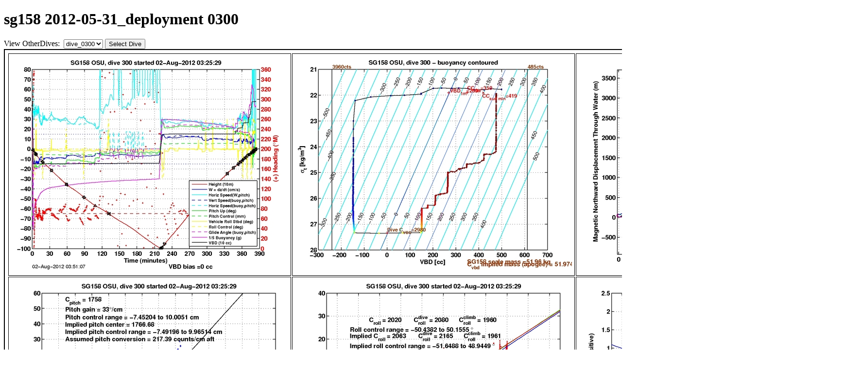

--- FILE ---
content_type: text/html; charset=UTF-8
request_url: http://gliderfs2.coas.oregonstate.edu/sgliderweb/seagliders/sg158/2012-05-31_deployment/procdata/dive_plots_archive.php?status=active&dive=dive_0300
body_size: 4859
content:

<!DOCTYPE html>
<html>
<!-- head tag -->
<head>
<meta http-equiv="Content-Type" content="text/html; charset=utf-8">
<!-- Refresh every 1/2 hour -->
<meta http-equiv="Refresh" content="1800">
<meta name="author" content="Anatoli Erofeev, College of Oceanic and Atmospheric Sciences, Oregon State University: aerofeev@coas.oregonstate.edu">
<meta name="keywords" content="coas, slocum, seaglider, seagliders, glider, gliders">
<title>Oregon State University Glider Laboratory sg158 2012-05-31_deployment</title>
</head>
<!-- end head tag -->

<!-- BEGIN DOCUMENT BODY -->

<body>

<h1>sg158 2012-05-31_deployment 0300</h1>
<div class="dive_form">
<form method="get">
<label>View OtherDives:&nbsp;</label>
<select name="dive" class="dropdowns" size="1">
<option value="dive_0751">dive_0751</option>
<option value="dive_0750">dive_0750</option>
<option value="dive_0749">dive_0749</option>
<option value="dive_0748">dive_0748</option>
<option value="dive_0747">dive_0747</option>
<option value="dive_0746">dive_0746</option>
<option value="dive_0745">dive_0745</option>
<option value="dive_0744">dive_0744</option>
<option value="dive_0743">dive_0743</option>
<option value="dive_0742">dive_0742</option>
<option value="dive_0741">dive_0741</option>
<option value="dive_0740">dive_0740</option>
<option value="dive_0739">dive_0739</option>
<option value="dive_0738">dive_0738</option>
<option value="dive_0737">dive_0737</option>
<option value="dive_0736">dive_0736</option>
<option value="dive_0735">dive_0735</option>
<option value="dive_0734">dive_0734</option>
<option value="dive_0733">dive_0733</option>
<option value="dive_0732">dive_0732</option>
<option value="dive_0731">dive_0731</option>
<option value="dive_0730">dive_0730</option>
<option value="dive_0729">dive_0729</option>
<option value="dive_0728">dive_0728</option>
<option value="dive_0727">dive_0727</option>
<option value="dive_0726">dive_0726</option>
<option value="dive_0725">dive_0725</option>
<option value="dive_0724">dive_0724</option>
<option value="dive_0723">dive_0723</option>
<option value="dive_0722">dive_0722</option>
<option value="dive_0721">dive_0721</option>
<option value="dive_0720">dive_0720</option>
<option value="dive_0719">dive_0719</option>
<option value="dive_0718">dive_0718</option>
<option value="dive_0717">dive_0717</option>
<option value="dive_0716">dive_0716</option>
<option value="dive_0715">dive_0715</option>
<option value="dive_0714">dive_0714</option>
<option value="dive_0713">dive_0713</option>
<option value="dive_0712">dive_0712</option>
<option value="dive_0711">dive_0711</option>
<option value="dive_0710">dive_0710</option>
<option value="dive_0709">dive_0709</option>
<option value="dive_0708">dive_0708</option>
<option value="dive_0707">dive_0707</option>
<option value="dive_0706">dive_0706</option>
<option value="dive_0705">dive_0705</option>
<option value="dive_0704">dive_0704</option>
<option value="dive_0703">dive_0703</option>
<option value="dive_0702">dive_0702</option>
<option value="dive_0701">dive_0701</option>
<option value="dive_0700">dive_0700</option>
<option value="dive_0699">dive_0699</option>
<option value="dive_0698">dive_0698</option>
<option value="dive_0697">dive_0697</option>
<option value="dive_0696">dive_0696</option>
<option value="dive_0695">dive_0695</option>
<option value="dive_0694">dive_0694</option>
<option value="dive_0693">dive_0693</option>
<option value="dive_0692">dive_0692</option>
<option value="dive_0691">dive_0691</option>
<option value="dive_0690">dive_0690</option>
<option value="dive_0689">dive_0689</option>
<option value="dive_0688">dive_0688</option>
<option value="dive_0687">dive_0687</option>
<option value="dive_0686">dive_0686</option>
<option value="dive_0685">dive_0685</option>
<option value="dive_0684">dive_0684</option>
<option value="dive_0683">dive_0683</option>
<option value="dive_0682">dive_0682</option>
<option value="dive_0681">dive_0681</option>
<option value="dive_0680">dive_0680</option>
<option value="dive_0679">dive_0679</option>
<option value="dive_0678">dive_0678</option>
<option value="dive_0677">dive_0677</option>
<option value="dive_0676">dive_0676</option>
<option value="dive_0675">dive_0675</option>
<option value="dive_0674">dive_0674</option>
<option value="dive_0673">dive_0673</option>
<option value="dive_0672">dive_0672</option>
<option value="dive_0671">dive_0671</option>
<option value="dive_0670">dive_0670</option>
<option value="dive_0669">dive_0669</option>
<option value="dive_0668">dive_0668</option>
<option value="dive_0667">dive_0667</option>
<option value="dive_0666">dive_0666</option>
<option value="dive_0665">dive_0665</option>
<option value="dive_0664">dive_0664</option>
<option value="dive_0663">dive_0663</option>
<option value="dive_0662">dive_0662</option>
<option value="dive_0661">dive_0661</option>
<option value="dive_0660">dive_0660</option>
<option value="dive_0659">dive_0659</option>
<option value="dive_0658">dive_0658</option>
<option value="dive_0657">dive_0657</option>
<option value="dive_0656">dive_0656</option>
<option value="dive_0655">dive_0655</option>
<option value="dive_0654">dive_0654</option>
<option value="dive_0653">dive_0653</option>
<option value="dive_0652">dive_0652</option>
<option value="dive_0651">dive_0651</option>
<option value="dive_0650">dive_0650</option>
<option value="dive_0649">dive_0649</option>
<option value="dive_0648">dive_0648</option>
<option value="dive_0647">dive_0647</option>
<option value="dive_0646">dive_0646</option>
<option value="dive_0645">dive_0645</option>
<option value="dive_0644">dive_0644</option>
<option value="dive_0643">dive_0643</option>
<option value="dive_0642">dive_0642</option>
<option value="dive_0641">dive_0641</option>
<option value="dive_0640">dive_0640</option>
<option value="dive_0639">dive_0639</option>
<option value="dive_0638">dive_0638</option>
<option value="dive_0637">dive_0637</option>
<option value="dive_0636">dive_0636</option>
<option value="dive_0635">dive_0635</option>
<option value="dive_0634">dive_0634</option>
<option value="dive_0633">dive_0633</option>
<option value="dive_0632">dive_0632</option>
<option value="dive_0631">dive_0631</option>
<option value="dive_0630">dive_0630</option>
<option value="dive_0629">dive_0629</option>
<option value="dive_0628">dive_0628</option>
<option value="dive_0627">dive_0627</option>
<option value="dive_0626">dive_0626</option>
<option value="dive_0625">dive_0625</option>
<option value="dive_0624">dive_0624</option>
<option value="dive_0623">dive_0623</option>
<option value="dive_0622">dive_0622</option>
<option value="dive_0621">dive_0621</option>
<option value="dive_0620">dive_0620</option>
<option value="dive_0619">dive_0619</option>
<option value="dive_0618">dive_0618</option>
<option value="dive_0617">dive_0617</option>
<option value="dive_0616">dive_0616</option>
<option value="dive_0615">dive_0615</option>
<option value="dive_0614">dive_0614</option>
<option value="dive_0613">dive_0613</option>
<option value="dive_0612">dive_0612</option>
<option value="dive_0611">dive_0611</option>
<option value="dive_0610">dive_0610</option>
<option value="dive_0609">dive_0609</option>
<option value="dive_0608">dive_0608</option>
<option value="dive_0607">dive_0607</option>
<option value="dive_0606">dive_0606</option>
<option value="dive_0605">dive_0605</option>
<option value="dive_0604">dive_0604</option>
<option value="dive_0603">dive_0603</option>
<option value="dive_0602">dive_0602</option>
<option value="dive_0601">dive_0601</option>
<option value="dive_0600">dive_0600</option>
<option value="dive_0599">dive_0599</option>
<option value="dive_0598">dive_0598</option>
<option value="dive_0597">dive_0597</option>
<option value="dive_0596">dive_0596</option>
<option value="dive_0595">dive_0595</option>
<option value="dive_0594">dive_0594</option>
<option value="dive_0593">dive_0593</option>
<option value="dive_0592">dive_0592</option>
<option value="dive_0591">dive_0591</option>
<option value="dive_0590">dive_0590</option>
<option value="dive_0589">dive_0589</option>
<option value="dive_0588">dive_0588</option>
<option value="dive_0587">dive_0587</option>
<option value="dive_0586">dive_0586</option>
<option value="dive_0585">dive_0585</option>
<option value="dive_0584">dive_0584</option>
<option value="dive_0583">dive_0583</option>
<option value="dive_0582">dive_0582</option>
<option value="dive_0581">dive_0581</option>
<option value="dive_0580">dive_0580</option>
<option value="dive_0579">dive_0579</option>
<option value="dive_0578">dive_0578</option>
<option value="dive_0577">dive_0577</option>
<option value="dive_0576">dive_0576</option>
<option value="dive_0575">dive_0575</option>
<option value="dive_0574">dive_0574</option>
<option value="dive_0573">dive_0573</option>
<option value="dive_0572">dive_0572</option>
<option value="dive_0571">dive_0571</option>
<option value="dive_0570">dive_0570</option>
<option value="dive_0569">dive_0569</option>
<option value="dive_0568">dive_0568</option>
<option value="dive_0567">dive_0567</option>
<option value="dive_0566">dive_0566</option>
<option value="dive_0565">dive_0565</option>
<option value="dive_0564">dive_0564</option>
<option value="dive_0563">dive_0563</option>
<option value="dive_0562">dive_0562</option>
<option value="dive_0561">dive_0561</option>
<option value="dive_0560">dive_0560</option>
<option value="dive_0559">dive_0559</option>
<option value="dive_0558">dive_0558</option>
<option value="dive_0557">dive_0557</option>
<option value="dive_0556">dive_0556</option>
<option value="dive_0555">dive_0555</option>
<option value="dive_0554">dive_0554</option>
<option value="dive_0553">dive_0553</option>
<option value="dive_0552">dive_0552</option>
<option value="dive_0551">dive_0551</option>
<option value="dive_0550">dive_0550</option>
<option value="dive_0549">dive_0549</option>
<option value="dive_0548">dive_0548</option>
<option value="dive_0547">dive_0547</option>
<option value="dive_0546">dive_0546</option>
<option value="dive_0545">dive_0545</option>
<option value="dive_0544">dive_0544</option>
<option value="dive_0543">dive_0543</option>
<option value="dive_0542">dive_0542</option>
<option value="dive_0541">dive_0541</option>
<option value="dive_0540">dive_0540</option>
<option value="dive_0539">dive_0539</option>
<option value="dive_0538">dive_0538</option>
<option value="dive_0537">dive_0537</option>
<option value="dive_0536">dive_0536</option>
<option value="dive_0535">dive_0535</option>
<option value="dive_0534">dive_0534</option>
<option value="dive_0533">dive_0533</option>
<option value="dive_0532">dive_0532</option>
<option value="dive_0531">dive_0531</option>
<option value="dive_0530">dive_0530</option>
<option value="dive_0529">dive_0529</option>
<option value="dive_0528">dive_0528</option>
<option value="dive_0527">dive_0527</option>
<option value="dive_0526">dive_0526</option>
<option value="dive_0525">dive_0525</option>
<option value="dive_0524">dive_0524</option>
<option value="dive_0523">dive_0523</option>
<option value="dive_0522">dive_0522</option>
<option value="dive_0521">dive_0521</option>
<option value="dive_0520">dive_0520</option>
<option value="dive_0519">dive_0519</option>
<option value="dive_0518">dive_0518</option>
<option value="dive_0517">dive_0517</option>
<option value="dive_0516">dive_0516</option>
<option value="dive_0515">dive_0515</option>
<option value="dive_0514">dive_0514</option>
<option value="dive_0513">dive_0513</option>
<option value="dive_0512">dive_0512</option>
<option value="dive_0511">dive_0511</option>
<option value="dive_0510">dive_0510</option>
<option value="dive_0509">dive_0509</option>
<option value="dive_0508">dive_0508</option>
<option value="dive_0507">dive_0507</option>
<option value="dive_0506">dive_0506</option>
<option value="dive_0505">dive_0505</option>
<option value="dive_0504">dive_0504</option>
<option value="dive_0503">dive_0503</option>
<option value="dive_0502">dive_0502</option>
<option value="dive_0501">dive_0501</option>
<option value="dive_0500">dive_0500</option>
<option value="dive_0499">dive_0499</option>
<option value="dive_0498">dive_0498</option>
<option value="dive_0497">dive_0497</option>
<option value="dive_0496">dive_0496</option>
<option value="dive_0495">dive_0495</option>
<option value="dive_0494">dive_0494</option>
<option value="dive_0493">dive_0493</option>
<option value="dive_0492">dive_0492</option>
<option value="dive_0491">dive_0491</option>
<option value="dive_0490">dive_0490</option>
<option value="dive_0489">dive_0489</option>
<option value="dive_0488">dive_0488</option>
<option value="dive_0487">dive_0487</option>
<option value="dive_0486">dive_0486</option>
<option value="dive_0485">dive_0485</option>
<option value="dive_0484">dive_0484</option>
<option value="dive_0483">dive_0483</option>
<option value="dive_0482">dive_0482</option>
<option value="dive_0481">dive_0481</option>
<option value="dive_0480">dive_0480</option>
<option value="dive_0479">dive_0479</option>
<option value="dive_0478">dive_0478</option>
<option value="dive_0477">dive_0477</option>
<option value="dive_0476">dive_0476</option>
<option value="dive_0475">dive_0475</option>
<option value="dive_0474">dive_0474</option>
<option value="dive_0473">dive_0473</option>
<option value="dive_0472">dive_0472</option>
<option value="dive_0471">dive_0471</option>
<option value="dive_0470">dive_0470</option>
<option value="dive_0469">dive_0469</option>
<option value="dive_0468">dive_0468</option>
<option value="dive_0467">dive_0467</option>
<option value="dive_0466">dive_0466</option>
<option value="dive_0465">dive_0465</option>
<option value="dive_0464">dive_0464</option>
<option value="dive_0463">dive_0463</option>
<option value="dive_0462">dive_0462</option>
<option value="dive_0461">dive_0461</option>
<option value="dive_0460">dive_0460</option>
<option value="dive_0459">dive_0459</option>
<option value="dive_0458">dive_0458</option>
<option value="dive_0457">dive_0457</option>
<option value="dive_0456">dive_0456</option>
<option value="dive_0455">dive_0455</option>
<option value="dive_0454">dive_0454</option>
<option value="dive_0453">dive_0453</option>
<option value="dive_0452">dive_0452</option>
<option value="dive_0451">dive_0451</option>
<option value="dive_0450">dive_0450</option>
<option value="dive_0449">dive_0449</option>
<option value="dive_0448">dive_0448</option>
<option value="dive_0447">dive_0447</option>
<option value="dive_0446">dive_0446</option>
<option value="dive_0445">dive_0445</option>
<option value="dive_0444">dive_0444</option>
<option value="dive_0443">dive_0443</option>
<option value="dive_0442">dive_0442</option>
<option value="dive_0441">dive_0441</option>
<option value="dive_0440">dive_0440</option>
<option value="dive_0439">dive_0439</option>
<option value="dive_0438">dive_0438</option>
<option value="dive_0437">dive_0437</option>
<option value="dive_0436">dive_0436</option>
<option value="dive_0435">dive_0435</option>
<option value="dive_0434">dive_0434</option>
<option value="dive_0433">dive_0433</option>
<option value="dive_0432">dive_0432</option>
<option value="dive_0431">dive_0431</option>
<option value="dive_0430">dive_0430</option>
<option value="dive_0429">dive_0429</option>
<option value="dive_0428">dive_0428</option>
<option value="dive_0427">dive_0427</option>
<option value="dive_0426">dive_0426</option>
<option value="dive_0425">dive_0425</option>
<option value="dive_0424">dive_0424</option>
<option value="dive_0423">dive_0423</option>
<option value="dive_0422">dive_0422</option>
<option value="dive_0421">dive_0421</option>
<option value="dive_0420">dive_0420</option>
<option value="dive_0419">dive_0419</option>
<option value="dive_0418">dive_0418</option>
<option value="dive_0417">dive_0417</option>
<option value="dive_0416">dive_0416</option>
<option value="dive_0415">dive_0415</option>
<option value="dive_0414">dive_0414</option>
<option value="dive_0413">dive_0413</option>
<option value="dive_0412">dive_0412</option>
<option value="dive_0411">dive_0411</option>
<option value="dive_0410">dive_0410</option>
<option value="dive_0409">dive_0409</option>
<option value="dive_0408">dive_0408</option>
<option value="dive_0407">dive_0407</option>
<option value="dive_0406">dive_0406</option>
<option value="dive_0405">dive_0405</option>
<option value="dive_0404">dive_0404</option>
<option value="dive_0403">dive_0403</option>
<option value="dive_0402">dive_0402</option>
<option value="dive_0401">dive_0401</option>
<option value="dive_0400">dive_0400</option>
<option value="dive_0399">dive_0399</option>
<option value="dive_0398">dive_0398</option>
<option value="dive_0397">dive_0397</option>
<option value="dive_0396">dive_0396</option>
<option value="dive_0395">dive_0395</option>
<option value="dive_0394">dive_0394</option>
<option value="dive_0393">dive_0393</option>
<option value="dive_0392">dive_0392</option>
<option value="dive_0391">dive_0391</option>
<option value="dive_0390">dive_0390</option>
<option value="dive_0389">dive_0389</option>
<option value="dive_0388">dive_0388</option>
<option value="dive_0387">dive_0387</option>
<option value="dive_0386">dive_0386</option>
<option value="dive_0385">dive_0385</option>
<option value="dive_0384">dive_0384</option>
<option value="dive_0383">dive_0383</option>
<option value="dive_0382">dive_0382</option>
<option value="dive_0381">dive_0381</option>
<option value="dive_0380">dive_0380</option>
<option value="dive_0379">dive_0379</option>
<option value="dive_0378">dive_0378</option>
<option value="dive_0377">dive_0377</option>
<option value="dive_0376">dive_0376</option>
<option value="dive_0375">dive_0375</option>
<option value="dive_0374">dive_0374</option>
<option value="dive_0373">dive_0373</option>
<option value="dive_0372">dive_0372</option>
<option value="dive_0371">dive_0371</option>
<option value="dive_0370">dive_0370</option>
<option value="dive_0369">dive_0369</option>
<option value="dive_0368">dive_0368</option>
<option value="dive_0367">dive_0367</option>
<option value="dive_0366">dive_0366</option>
<option value="dive_0365">dive_0365</option>
<option value="dive_0364">dive_0364</option>
<option value="dive_0363">dive_0363</option>
<option value="dive_0362">dive_0362</option>
<option value="dive_0361">dive_0361</option>
<option value="dive_0360">dive_0360</option>
<option value="dive_0359">dive_0359</option>
<option value="dive_0358">dive_0358</option>
<option value="dive_0357">dive_0357</option>
<option value="dive_0356">dive_0356</option>
<option value="dive_0355">dive_0355</option>
<option value="dive_0354">dive_0354</option>
<option value="dive_0353">dive_0353</option>
<option value="dive_0352">dive_0352</option>
<option value="dive_0351">dive_0351</option>
<option value="dive_0350">dive_0350</option>
<option value="dive_0349">dive_0349</option>
<option value="dive_0348">dive_0348</option>
<option value="dive_0347">dive_0347</option>
<option value="dive_0346">dive_0346</option>
<option value="dive_0345">dive_0345</option>
<option value="dive_0344">dive_0344</option>
<option value="dive_0343">dive_0343</option>
<option value="dive_0342">dive_0342</option>
<option value="dive_0341">dive_0341</option>
<option value="dive_0340">dive_0340</option>
<option value="dive_0339">dive_0339</option>
<option value="dive_0338">dive_0338</option>
<option value="dive_0337">dive_0337</option>
<option value="dive_0336">dive_0336</option>
<option value="dive_0335">dive_0335</option>
<option value="dive_0334">dive_0334</option>
<option value="dive_0333">dive_0333</option>
<option value="dive_0332">dive_0332</option>
<option value="dive_0331">dive_0331</option>
<option value="dive_0330">dive_0330</option>
<option value="dive_0329">dive_0329</option>
<option value="dive_0328">dive_0328</option>
<option value="dive_0327">dive_0327</option>
<option value="dive_0326">dive_0326</option>
<option value="dive_0325">dive_0325</option>
<option value="dive_0324">dive_0324</option>
<option value="dive_0323">dive_0323</option>
<option value="dive_0322">dive_0322</option>
<option value="dive_0321">dive_0321</option>
<option value="dive_0320">dive_0320</option>
<option value="dive_0319">dive_0319</option>
<option value="dive_0318">dive_0318</option>
<option value="dive_0317">dive_0317</option>
<option value="dive_0316">dive_0316</option>
<option value="dive_0315">dive_0315</option>
<option value="dive_0314">dive_0314</option>
<option value="dive_0313">dive_0313</option>
<option value="dive_0312">dive_0312</option>
<option value="dive_0311">dive_0311</option>
<option value="dive_0310">dive_0310</option>
<option value="dive_0309">dive_0309</option>
<option value="dive_0308">dive_0308</option>
<option value="dive_0307">dive_0307</option>
<option value="dive_0306">dive_0306</option>
<option value="dive_0305">dive_0305</option>
<option value="dive_0304">dive_0304</option>
<option value="dive_0303">dive_0303</option>
<option value="dive_0302">dive_0302</option>
<option value="dive_0301">dive_0301</option>
<option value="dive_0300" selected>dive_0300</option>
<option value="dive_0299">dive_0299</option>
<option value="dive_0298">dive_0298</option>
<option value="dive_0297">dive_0297</option>
<option value="dive_0296">dive_0296</option>
<option value="dive_0295">dive_0295</option>
<option value="dive_0294">dive_0294</option>
<option value="dive_0293">dive_0293</option>
<option value="dive_0292">dive_0292</option>
<option value="dive_0291">dive_0291</option>
<option value="dive_0290">dive_0290</option>
<option value="dive_0289">dive_0289</option>
<option value="dive_0288">dive_0288</option>
<option value="dive_0287">dive_0287</option>
<option value="dive_0286">dive_0286</option>
<option value="dive_0285">dive_0285</option>
<option value="dive_0284">dive_0284</option>
<option value="dive_0283">dive_0283</option>
<option value="dive_0282">dive_0282</option>
<option value="dive_0281">dive_0281</option>
<option value="dive_0280">dive_0280</option>
<option value="dive_0279">dive_0279</option>
<option value="dive_0278">dive_0278</option>
<option value="dive_0277">dive_0277</option>
<option value="dive_0276">dive_0276</option>
<option value="dive_0275">dive_0275</option>
<option value="dive_0274">dive_0274</option>
<option value="dive_0273">dive_0273</option>
<option value="dive_0272">dive_0272</option>
<option value="dive_0271">dive_0271</option>
<option value="dive_0270">dive_0270</option>
<option value="dive_0269">dive_0269</option>
<option value="dive_0268">dive_0268</option>
<option value="dive_0267">dive_0267</option>
<option value="dive_0266">dive_0266</option>
<option value="dive_0265">dive_0265</option>
<option value="dive_0264">dive_0264</option>
<option value="dive_0263">dive_0263</option>
<option value="dive_0262">dive_0262</option>
<option value="dive_0261">dive_0261</option>
<option value="dive_0260">dive_0260</option>
<option value="dive_0259">dive_0259</option>
<option value="dive_0258">dive_0258</option>
<option value="dive_0257">dive_0257</option>
<option value="dive_0256">dive_0256</option>
<option value="dive_0255">dive_0255</option>
<option value="dive_0254">dive_0254</option>
<option value="dive_0253">dive_0253</option>
<option value="dive_0252">dive_0252</option>
<option value="dive_0251">dive_0251</option>
<option value="dive_0250">dive_0250</option>
<option value="dive_0249">dive_0249</option>
<option value="dive_0248">dive_0248</option>
<option value="dive_0247">dive_0247</option>
<option value="dive_0246">dive_0246</option>
<option value="dive_0245">dive_0245</option>
<option value="dive_0244">dive_0244</option>
<option value="dive_0243">dive_0243</option>
<option value="dive_0242">dive_0242</option>
<option value="dive_0241">dive_0241</option>
<option value="dive_0240">dive_0240</option>
<option value="dive_0239">dive_0239</option>
<option value="dive_0238">dive_0238</option>
<option value="dive_0237">dive_0237</option>
<option value="dive_0236">dive_0236</option>
<option value="dive_0235">dive_0235</option>
<option value="dive_0234">dive_0234</option>
<option value="dive_0233">dive_0233</option>
<option value="dive_0232">dive_0232</option>
<option value="dive_0231">dive_0231</option>
<option value="dive_0230">dive_0230</option>
<option value="dive_0229">dive_0229</option>
<option value="dive_0228">dive_0228</option>
<option value="dive_0227">dive_0227</option>
<option value="dive_0226">dive_0226</option>
<option value="dive_0225">dive_0225</option>
<option value="dive_0224">dive_0224</option>
<option value="dive_0223">dive_0223</option>
<option value="dive_0222">dive_0222</option>
<option value="dive_0221">dive_0221</option>
<option value="dive_0220">dive_0220</option>
<option value="dive_0219">dive_0219</option>
<option value="dive_0218">dive_0218</option>
<option value="dive_0217">dive_0217</option>
<option value="dive_0216">dive_0216</option>
<option value="dive_0215">dive_0215</option>
<option value="dive_0214">dive_0214</option>
<option value="dive_0213">dive_0213</option>
<option value="dive_0212">dive_0212</option>
<option value="dive_0211">dive_0211</option>
<option value="dive_0210">dive_0210</option>
<option value="dive_0209">dive_0209</option>
<option value="dive_0208">dive_0208</option>
<option value="dive_0207">dive_0207</option>
<option value="dive_0206">dive_0206</option>
<option value="dive_0205">dive_0205</option>
<option value="dive_0204">dive_0204</option>
<option value="dive_0203">dive_0203</option>
<option value="dive_0202">dive_0202</option>
<option value="dive_0201">dive_0201</option>
<option value="dive_0200">dive_0200</option>
<option value="dive_0199">dive_0199</option>
<option value="dive_0198">dive_0198</option>
<option value="dive_0197">dive_0197</option>
<option value="dive_0196">dive_0196</option>
<option value="dive_0195">dive_0195</option>
<option value="dive_0194">dive_0194</option>
<option value="dive_0193">dive_0193</option>
<option value="dive_0192">dive_0192</option>
<option value="dive_0191">dive_0191</option>
<option value="dive_0190">dive_0190</option>
<option value="dive_0189">dive_0189</option>
<option value="dive_0188">dive_0188</option>
<option value="dive_0187">dive_0187</option>
<option value="dive_0186">dive_0186</option>
<option value="dive_0185">dive_0185</option>
<option value="dive_0184">dive_0184</option>
<option value="dive_0183">dive_0183</option>
<option value="dive_0182">dive_0182</option>
<option value="dive_0181">dive_0181</option>
<option value="dive_0180">dive_0180</option>
<option value="dive_0179">dive_0179</option>
<option value="dive_0178">dive_0178</option>
<option value="dive_0177">dive_0177</option>
<option value="dive_0176">dive_0176</option>
<option value="dive_0175">dive_0175</option>
<option value="dive_0174">dive_0174</option>
<option value="dive_0173">dive_0173</option>
<option value="dive_0172">dive_0172</option>
<option value="dive_0171">dive_0171</option>
<option value="dive_0170">dive_0170</option>
<option value="dive_0169">dive_0169</option>
<option value="dive_0168">dive_0168</option>
<option value="dive_0167">dive_0167</option>
<option value="dive_0166">dive_0166</option>
<option value="dive_0165">dive_0165</option>
<option value="dive_0164">dive_0164</option>
<option value="dive_0163">dive_0163</option>
<option value="dive_0162">dive_0162</option>
<option value="dive_0161">dive_0161</option>
<option value="dive_0160">dive_0160</option>
<option value="dive_0159">dive_0159</option>
<option value="dive_0158">dive_0158</option>
<option value="dive_0157">dive_0157</option>
<option value="dive_0156">dive_0156</option>
<option value="dive_0155">dive_0155</option>
<option value="dive_0154">dive_0154</option>
<option value="dive_0153">dive_0153</option>
<option value="dive_0152">dive_0152</option>
<option value="dive_0151">dive_0151</option>
<option value="dive_0150">dive_0150</option>
<option value="dive_0149">dive_0149</option>
<option value="dive_0148">dive_0148</option>
<option value="dive_0147">dive_0147</option>
<option value="dive_0146">dive_0146</option>
<option value="dive_0145">dive_0145</option>
<option value="dive_0144">dive_0144</option>
<option value="dive_0143">dive_0143</option>
<option value="dive_0142">dive_0142</option>
<option value="dive_0141">dive_0141</option>
<option value="dive_0140">dive_0140</option>
<option value="dive_0139">dive_0139</option>
<option value="dive_0138">dive_0138</option>
<option value="dive_0137">dive_0137</option>
<option value="dive_0136">dive_0136</option>
<option value="dive_0135">dive_0135</option>
<option value="dive_0134">dive_0134</option>
<option value="dive_0133">dive_0133</option>
<option value="dive_0132">dive_0132</option>
<option value="dive_0131">dive_0131</option>
<option value="dive_0130">dive_0130</option>
<option value="dive_0129">dive_0129</option>
<option value="dive_0128">dive_0128</option>
<option value="dive_0127">dive_0127</option>
<option value="dive_0126">dive_0126</option>
<option value="dive_0125">dive_0125</option>
<option value="dive_0124">dive_0124</option>
<option value="dive_0123">dive_0123</option>
<option value="dive_0122">dive_0122</option>
<option value="dive_0121">dive_0121</option>
<option value="dive_0120">dive_0120</option>
<option value="dive_0119">dive_0119</option>
<option value="dive_0118">dive_0118</option>
<option value="dive_0117">dive_0117</option>
<option value="dive_0116">dive_0116</option>
<option value="dive_0115">dive_0115</option>
<option value="dive_0114">dive_0114</option>
<option value="dive_0113">dive_0113</option>
<option value="dive_0112">dive_0112</option>
<option value="dive_0111">dive_0111</option>
<option value="dive_0110">dive_0110</option>
<option value="dive_0109">dive_0109</option>
<option value="dive_0108">dive_0108</option>
<option value="dive_0107">dive_0107</option>
<option value="dive_0106">dive_0106</option>
<option value="dive_0105">dive_0105</option>
<option value="dive_0104">dive_0104</option>
<option value="dive_0103">dive_0103</option>
<option value="dive_0102">dive_0102</option>
<option value="dive_0101">dive_0101</option>
<option value="dive_0100">dive_0100</option>
<option value="dive_0099">dive_0099</option>
<option value="dive_0098">dive_0098</option>
<option value="dive_0097">dive_0097</option>
<option value="dive_0096">dive_0096</option>
<option value="dive_0095">dive_0095</option>
<option value="dive_0094">dive_0094</option>
<option value="dive_0093">dive_0093</option>
<option value="dive_0092">dive_0092</option>
<option value="dive_0091">dive_0091</option>
<option value="dive_0090">dive_0090</option>
<option value="dive_0089">dive_0089</option>
<option value="dive_0088">dive_0088</option>
<option value="dive_0087">dive_0087</option>
<option value="dive_0086">dive_0086</option>
<option value="dive_0085">dive_0085</option>
<option value="dive_0084">dive_0084</option>
<option value="dive_0083">dive_0083</option>
<option value="dive_0082">dive_0082</option>
<option value="dive_0081">dive_0081</option>
<option value="dive_0080">dive_0080</option>
<option value="dive_0079">dive_0079</option>
<option value="dive_0078">dive_0078</option>
<option value="dive_0077">dive_0077</option>
<option value="dive_0076">dive_0076</option>
<option value="dive_0075">dive_0075</option>
<option value="dive_0074">dive_0074</option>
<option value="dive_0073">dive_0073</option>
<option value="dive_0072">dive_0072</option>
<option value="dive_0071">dive_0071</option>
<option value="dive_0070">dive_0070</option>
<option value="dive_0069">dive_0069</option>
<option value="dive_0068">dive_0068</option>
<option value="dive_0067">dive_0067</option>
<option value="dive_0066">dive_0066</option>
<option value="dive_0065">dive_0065</option>
<option value="dive_0064">dive_0064</option>
<option value="dive_0063">dive_0063</option>
<option value="dive_0062">dive_0062</option>
<option value="dive_0061">dive_0061</option>
<option value="dive_0060">dive_0060</option>
<option value="dive_0059">dive_0059</option>
<option value="dive_0058">dive_0058</option>
<option value="dive_0057">dive_0057</option>
<option value="dive_0056">dive_0056</option>
<option value="dive_0055">dive_0055</option>
<option value="dive_0054">dive_0054</option>
<option value="dive_0053">dive_0053</option>
<option value="dive_0052">dive_0052</option>
<option value="dive_0051">dive_0051</option>
<option value="dive_0050">dive_0050</option>
<option value="dive_0049">dive_0049</option>
<option value="dive_0048">dive_0048</option>
<option value="dive_0047">dive_0047</option>
<option value="dive_0046">dive_0046</option>
<option value="dive_0045">dive_0045</option>
<option value="dive_0044">dive_0044</option>
<option value="dive_0043">dive_0043</option>
<option value="dive_0042">dive_0042</option>
<option value="dive_0041">dive_0041</option>
<option value="dive_0040">dive_0040</option>
<option value="dive_0039">dive_0039</option>
<option value="dive_0038">dive_0038</option>
<option value="dive_0037">dive_0037</option>
<option value="dive_0036">dive_0036</option>
<option value="dive_0035">dive_0035</option>
<option value="dive_0034">dive_0034</option>
<option value="dive_0033">dive_0033</option>
<option value="dive_0032">dive_0032</option>
<option value="dive_0031">dive_0031</option>
<option value="dive_0030">dive_0030</option>
<option value="dive_0029">dive_0029</option>
<option value="dive_0028">dive_0028</option>
<option value="dive_0027">dive_0027</option>
<option value="dive_0026">dive_0026</option>
<option value="dive_0025">dive_0025</option>
<option value="dive_0024">dive_0024</option>
<option value="dive_0023">dive_0023</option>
<option value="dive_0022">dive_0022</option>
<option value="dive_0021">dive_0021</option>
<option value="dive_0020">dive_0020</option>
<option value="dive_0019">dive_0019</option>
<option value="dive_0018">dive_0018</option>
<option value="dive_0017">dive_0017</option>
<option value="dive_0016">dive_0016</option>
<option value="dive_0015">dive_0015</option>
<option value="dive_0014">dive_0014</option>
<option value="dive_0013">dive_0013</option>
<option value="dive_0012">dive_0012</option>
<option value="dive_0011">dive_0011</option>
<option value="dive_0010">dive_0010</option>
<option value="dive_0009">dive_0009</option>
<option value="dive_0008">dive_0008</option>
<option value="dive_0007">dive_0007</option>
<option value="dive_0006">dive_0006</option>
<option value="dive_0005">dive_0005</option>
<option value="dive_0004">dive_0004</option>
<option value="dive_0003">dive_0003</option>
<option value="dive_0002">dive_0002</option>
<option value="dive_0001">dive_0001</option>
</select>
<input id="dive_select" type="submit" value="Select Dive">
</form>
</div>
<table style="width:1500px;border:2px solid black;padding:5px;text-align:center">
<tr>
<td style="width:500px;height:400px;border:1px solid black;padding:5px">
<a href="dive_0300/SG158_dive300_Dive_Chars_wb.jpg"><img src="dive_0300/SG158_dive300_Dive_Chars_tn.jpg" alt="Dive Characteristics"></a>
</td>
<td style="width:500px;height:400px;border:1px solid black;padding:5px">
<a href="dive_0300/SG158_dive300_VBD_vs_Density_wb.jpg"><img src="dive_0300/SG158_dive300_VBD_vs_Density_tn.jpg" alt="VBD/Density"></a>
</td>
<td style="width:500px;height:400px;border:1px solid black;padding:5px">
<a href="dive_0300/SG158_dive300_Magnetic_Displacement_wb.jpg"><img src="dive_0300/SG158_dive300_Magnetic_Displacement_tn.jpg" alt="Magnetic Displacement"></a>
</td>
</tr>
<tr>
<td style="width:500px;height:400px;border:1px solid black;padding:5px">
<a href="dive_0300/SG158_dive300_Pitch_Control_wb.jpg"><img src="dive_0300/SG158_dive300_Pitch_Control_tn.jpg" alt="Pitch Control"></a>
</td>
<td style="width:500px;height:400px;border:1px solid black;padding:5px">
<a href="dive_0300/SG158_dive300_Roll_Control_wb.jpg"><img src="dive_0300/SG158_dive300_Roll_Control_tn.jpg" alt="Roll Control"></a>
</td>
<td style="width:500px;height:400px;border:1px solid black;padding:5px">
<a href="dive_0300/SG158_dive300_Roll_Control2_wb.jpg"><img src="dive_0300/SG158_dive300_Roll_Control2_tn.jpg" alt="Roll Control 2"></a>
</td>
</tr>
<tr>
<td style="width:500px;height:400px;border:1px solid black;padding:5px">
<a href="dive_0300/SG158_dive300_Temp_Salt_wb.jpg"><img src="dive_0300/SG158_dive300_Temp_Salt_tn.jpg" alt="Temperature Salinity"></a>
</td>
<td style="width:500px;height:400px;border:1px solid black;padding:5px">
<a href="dive_0300/SG158_dive300_T-S-Diag_wb.jpg"><img src="dive_0300/SG158_dive300_T-S-Diag_tn.jpg" alt="Temperature Salinity Diagnostic"></a>
</td>
<td style="width:500px;height:400px;border:1px solid black;padding:5px">
<a href="dive_0300/SG158_dive300_Oxygen_wb.jpg"><img src="dive_0300/SG158_dive300_Oxygen_tn.jpg" alt="Oxygen"></a>
</td>
</tr>
<tr>
<td style="width:500px;height:400px;border:1px solid black;padding:5px">
<a href="dive_0300/SG158_dive300_Chlorophyll_wb.jpg"><img src="dive_0300/SG158_dive300_Chlorophyll_tn.jpg" alt="Chlorophyll"></a>
</td>
<td style="width:500px;height:400px;border:1px solid black;padding:5px">
<a href="dive_0300/SG158_dive300_BackScatter_wb.jpg"><img src="dive_0300/SG158_dive300_BackScatter_tn.jpg" alt="Back Scatter"></a>
</td>
<td style="width:500px;height:400px;border:1px solid black;padding:5px">
<a href="dive_0300/SG158_dive300_CDOM_wb.jpg"><img src="dive_0300/SG158_dive300_CDOM_tn.jpg" alt="CDOM"></a>
</td>
</tr>
<tr>
<td style="width:500px;height:400px;border:1px solid black;padding:5px">
<a href="dive_0300/SG158_dive300_Dive_Calculated_GPS_wb.jpg"><img src="dive_0300/SG158_dive300_Dive_Calculated_GPS_tn.jpg" alt="Dive Calculated GPS"></a>
</td>
<td style="width:500px;height:400px;border:1px solid black;padding:5px">
<a href="dive_0300/SG158_dive300_Vertical_Velocity_wb.jpg"><img src="dive_0300/SG158_dive300_Vertical_Velocity_tn.jpg" alt="Vertical Velocity"></a>
</td>
<td></td>
</tr>
</table>
</body>
</html>
